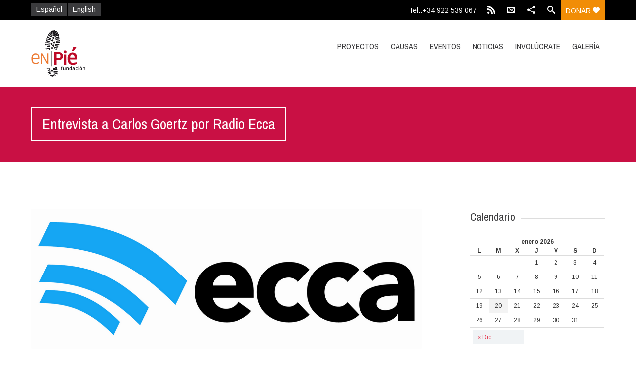

--- FILE ---
content_type: text/html; charset=UTF-8
request_url: http://www.enpie.org/?p=601&lang=es
body_size: 12173
content:


<!DOCTYPE html>
<html lang="es-ES">
<head>
	
	<!--  Basic Page Needs -->
	<meta charset="UTF-8" />
	<title>Entrevista a Carlos Goertz por Radio Ecca -</title>
	
	<meta name="author" content="">

	<!-- Favicon -->
			<link rel="shortcut icon" href="http://enpie.org/wp-content/uploads/2014/12/EnPie_favicon.png">
		<link rel="apple-touch-icon" href="http://enpie.org/wp-content/uploads/2014/12/EnPie_favicon.png" />
	
	<!-- Mobile Specific Meta -->
	<meta name="viewport" content="width=device-width, initial-scale=1, maximum-scale=1">

	<!-- CSS -->
	<link rel="stylesheet" type="text/css" media="all" href="http://www.enpie.org/wp-content/themes/charitas-child/style.css" />
		
	<!-- This site is optimized with the Yoast SEO plugin v14.2 - https://yoast.com/wordpress/plugins/seo/ -->
	<meta name="robots" content="index, follow" />
	<meta name="googlebot" content="index, follow, max-snippet:-1, max-image-preview:large, max-video-preview:-1" />
	<meta name="bingbot" content="index, follow, max-snippet:-1, max-image-preview:large, max-video-preview:-1" />
	<link rel="canonical" href="http://www.enpie.org/?p=601&#038;lang=es" />
	<meta property="og:locale" content="es_ES" />
	<meta property="og:locale:alternate" content="en_GB" />
	<meta property="og:type" content="article" />
	<meta property="og:title" content="Entrevista a Carlos Goertz por Radio Ecca -" />
	<meta property="og:description" content="Carlos Goertz , presidente de la Fundación En|Pié, fue entrevistado por Radio Ecca para hablar de la integración de personas con enfermedades psíquicas." />
	<meta property="og:url" content="http://www.enpie.org/?p=601&amp;lang=es" />
	<meta property="article:published_time" content="2014-03-02T19:00:58+00:00" />
	<meta property="article:modified_time" content="2015-02-25T19:13:54+00:00" />
	<meta property="og:image" content="http://www.enpie.org/wp-content/uploads/2014/03/ECCA-Copiar.png" />
	<meta property="og:image:width" content="1200" />
	<meta property="og:image:height" content="429" />
	<script type="application/ld+json" class="yoast-schema-graph">{"@context":"https://schema.org","@graph":[{"@type":"WebSite","@id":"http://www.enpie.org/?lang=es/#website","url":"http://www.enpie.org/?lang=es/","name":"","description":"","potentialAction":[{"@type":"SearchAction","target":"http://www.enpie.org/?lang=es/?s={search_term_string}","query-input":"required name=search_term_string"}],"inLanguage":"es"},{"@type":"ImageObject","@id":"http://www.enpie.org/?p=601&lang=es#primaryimage","inLanguage":"es","url":"http://www.enpie.org/wp-content/uploads/2014/03/ECCA-Copiar.png","width":1200,"height":429},{"@type":"WebPage","@id":"http://www.enpie.org/?p=601&lang=es#webpage","url":"http://www.enpie.org/?p=601&lang=es","name":"Entrevista a Carlos Goertz por Radio Ecca -","isPartOf":{"@id":"http://www.enpie.org/?lang=es/#website"},"primaryImageOfPage":{"@id":"http://www.enpie.org/?p=601&lang=es#primaryimage"},"datePublished":"2014-03-02T19:00:58+00:00","dateModified":"2015-02-25T19:13:54+00:00","author":{"@id":"http://www.enpie.org/?lang=es/#/schema/person/bae4da9553f9f76b75f900d40c497cda"},"inLanguage":"es","potentialAction":[{"@type":"ReadAction","target":["http://www.enpie.org/?p=601&lang=es"]}]},{"@type":["Person"],"@id":"http://www.enpie.org/?lang=es/#/schema/person/bae4da9553f9f76b75f900d40c497cda","name":"dailos","image":{"@type":"ImageObject","@id":"http://www.enpie.org/?lang=es/#personlogo","inLanguage":"es","url":"http://2.gravatar.com/avatar/bf0074d802c9656b8bd4383ea87535f2?s=96&d=mm&r=g","caption":"dailos"}}]}</script>
	<!-- / Yoast SEO plugin. -->


<link rel='dns-prefetch' href='//www.enpie.org' />
<link rel='dns-prefetch' href='//s.w.org' />
<link rel="alternate" type="application/rss+xml" title=" &raquo; Feed" href="http://www.enpie.org/?feed=rss2&#038;lang=es" />
<link rel="alternate" type="application/rss+xml" title=" &raquo; Feed de los comentarios" href="http://www.enpie.org/?feed=comments-rss2&#038;lang=es" />
<link rel="alternate" type="application/rss+xml" title=" &raquo; Comentario Entrevista a Carlos Goertz por Radio Ecca del feed" href="http://www.enpie.org/?feed=rss2&#038;p=601" />
		<script type="text/javascript">
			window._wpemojiSettings = {"baseUrl":"https:\/\/s.w.org\/images\/core\/emoji\/12.0.0-1\/72x72\/","ext":".png","svgUrl":"https:\/\/s.w.org\/images\/core\/emoji\/12.0.0-1\/svg\/","svgExt":".svg","source":{"concatemoji":"http:\/\/www.enpie.org\/wp-includes\/js\/wp-emoji-release.min.js?ver=5.4.18"}};
			/*! This file is auto-generated */
			!function(e,a,t){var n,r,o,i=a.createElement("canvas"),p=i.getContext&&i.getContext("2d");function s(e,t){var a=String.fromCharCode;p.clearRect(0,0,i.width,i.height),p.fillText(a.apply(this,e),0,0);e=i.toDataURL();return p.clearRect(0,0,i.width,i.height),p.fillText(a.apply(this,t),0,0),e===i.toDataURL()}function c(e){var t=a.createElement("script");t.src=e,t.defer=t.type="text/javascript",a.getElementsByTagName("head")[0].appendChild(t)}for(o=Array("flag","emoji"),t.supports={everything:!0,everythingExceptFlag:!0},r=0;r<o.length;r++)t.supports[o[r]]=function(e){if(!p||!p.fillText)return!1;switch(p.textBaseline="top",p.font="600 32px Arial",e){case"flag":return s([127987,65039,8205,9895,65039],[127987,65039,8203,9895,65039])?!1:!s([55356,56826,55356,56819],[55356,56826,8203,55356,56819])&&!s([55356,57332,56128,56423,56128,56418,56128,56421,56128,56430,56128,56423,56128,56447],[55356,57332,8203,56128,56423,8203,56128,56418,8203,56128,56421,8203,56128,56430,8203,56128,56423,8203,56128,56447]);case"emoji":return!s([55357,56424,55356,57342,8205,55358,56605,8205,55357,56424,55356,57340],[55357,56424,55356,57342,8203,55358,56605,8203,55357,56424,55356,57340])}return!1}(o[r]),t.supports.everything=t.supports.everything&&t.supports[o[r]],"flag"!==o[r]&&(t.supports.everythingExceptFlag=t.supports.everythingExceptFlag&&t.supports[o[r]]);t.supports.everythingExceptFlag=t.supports.everythingExceptFlag&&!t.supports.flag,t.DOMReady=!1,t.readyCallback=function(){t.DOMReady=!0},t.supports.everything||(n=function(){t.readyCallback()},a.addEventListener?(a.addEventListener("DOMContentLoaded",n,!1),e.addEventListener("load",n,!1)):(e.attachEvent("onload",n),a.attachEvent("onreadystatechange",function(){"complete"===a.readyState&&t.readyCallback()})),(n=t.source||{}).concatemoji?c(n.concatemoji):n.wpemoji&&n.twemoji&&(c(n.twemoji),c(n.wpemoji)))}(window,document,window._wpemojiSettings);
		</script>
		<style type="text/css">
img.wp-smiley,
img.emoji {
	display: inline !important;
	border: none !important;
	box-shadow: none !important;
	height: 1em !important;
	width: 1em !important;
	margin: 0 .07em !important;
	vertical-align: -0.1em !important;
	background: none !important;
	padding: 0 !important;
}
</style>
	<link rel='stylesheet' id='wp-block-library-css'  href='http://www.enpie.org/wp-includes/css/dist/block-library/style.min.css?ver=5.4.18' type='text/css' media='all' />
<link rel='stylesheet' id='front-estilos-css'  href='http://www.enpie.org/wp-content/plugins/asesor-cookies-para-la-ley-en-espana/html/front/estilos.css?ver=5.4.18' type='text/css' media='all' />
<link rel='stylesheet' id='fonts-css'  href='http://www.enpie.org/wp-content/themes/charitas-wpl/css/customicons/style.css?ver=5.4.18' type='text/css' media='all' />
<link rel='stylesheet' id='flexslider-css'  href='http://www.enpie.org/wp-content/themes/charitas-wpl/css/flexslider.css?ver=5.4.18' type='text/css' media='all' />
<link rel='stylesheet' id='grid-css'  href='http://www.enpie.org/wp-content/themes/charitas-wpl/css/grid.css?ver=5.4.18' type='text/css' media='all' />
<link rel='stylesheet' id='meanmenu-css'  href='http://www.enpie.org/wp-content/themes/charitas-wpl/css/meanmenu.css?ver=5.4.18' type='text/css' media='all' />
<link rel='stylesheet' id='keyframes-css'  href='http://www.enpie.org/wp-content/themes/charitas-wpl/css/keyframes.css?ver=5.4.18' type='text/css' media='all' />
<script type='text/javascript' src='http://www.enpie.org/wp-includes/js/jquery/jquery.js?ver=1.12.4-wp'></script>
<script type='text/javascript' src='http://www.enpie.org/wp-includes/js/jquery/jquery-migrate.min.js?ver=1.4.1'></script>
<script type='text/javascript'>
/* <![CDATA[ */
var cdp_cookies_info = {"url_plugin":"http:\/\/www.enpie.org\/wp-content\/plugins\/asesor-cookies-para-la-ley-en-espana\/plugin.php","url_admin_ajax":"http:\/\/www.enpie.org\/wp-admin\/admin-ajax.php"};
/* ]]> */
</script>
<script type='text/javascript' src='http://www.enpie.org/wp-content/plugins/asesor-cookies-para-la-ley-en-espana/html/front/principal.js?ver=5.4.18'></script>
<link rel='https://api.w.org/' href='http://www.enpie.org/index.php?rest_route=/' />
<link rel="EditURI" type="application/rsd+xml" title="RSD" href="http://www.enpie.org/xmlrpc.php?rsd" />
<link rel="wlwmanifest" type="application/wlwmanifest+xml" href="http://www.enpie.org/wp-includes/wlwmanifest.xml" /> 
<meta name="generator" content="WordPress 5.4.18" />
<link rel='shortlink' href='http://www.enpie.org/?p=601' />
<link rel="alternate" type="application/json+oembed" href="http://www.enpie.org/index.php?rest_route=%2Foembed%2F1.0%2Fembed&#038;url=http%3A%2F%2Fwww.enpie.org%2F%3Fp%3D601%26lang%3Des" />
<link rel="alternate" type="text/xml+oembed" href="http://www.enpie.org/index.php?rest_route=%2Foembed%2F1.0%2Fembed&#038;url=http%3A%2F%2Fwww.enpie.org%2F%3Fp%3D601%26lang%3Des&#038;format=xml" />
<link rel="alternate" href="http://www.enpie.org/?p=601&#038;lang=es" hreflang="es" />
<link rel="alternate" href="http://www.enpie.org/?p=881&#038;lang=en" hreflang="en" />

<meta property='og:title' content='Entrevista a Carlos Goertz por Radio Ecca' />
<meta property='og:site_name' content='' />
<meta property='og:url' content='http://www.enpie.org/?p=601&lang=es' />
<meta property='og:type' content='article' />
<meta property='og:image' content='http://www.enpie.org/wp-content/uploads/2014/03/ECCA-Copiar-500x277.png' />
				<style>
			a, a:visited { color: #e53b51;}

			a:focus, a:active, a:hover { color: #c91044; }

			.teaser-page-list, #footer-widget-area, .short-content .buttons, .buttons-download, .event-info, .teaser-page-404, .announce-body, .teaser-page, .tagcloud a, .widget ul li:hover, #searchform #searchsubmit, .nav-next a:hover, .nav-previous a:hover, .progress-percent, .progress-money, .progress-percent .arrow, .progress-money .arrow, .donate_now_bt, .toggle-content-donation, .widget-title .viewall a:hover, .flexslider-news .flex-button-red a:hover, .entry-header-comments .reply a:hover, .share-buttons, #flexslider-gallery-carousel, .menu-language-menu-container ul li a:hover, .menu-language-menu-container ul .current a, ul.nav-menu ul a:hover, .nav-menu ul ul a:hover, #toolbar .tb-list .search-items, #toolbar .tb-list .search a:hover, #toolbar .tb-list .search:hover { background:  #c91044;}

			h1,h2,h3,h4,h5,h6, .candidate .name, figure:hover .mask-square, .nav-menu .current_page_item > a, .nav-menu .current_page_ancestor > a, .nav-menu .current-menu-item > a, .nav-menu .current-menu-ancestor > a {color:  #c91044;}

			.tagcloud a:hover {color: #c91044!important;}

			.nav-next a:hover, .nav-previous a:hover, .toggle-content-donation, .widget-title .viewall a:hover, .flexslider-news .flex-button-red a, .entry-header-comments .reply a:hover {border: 1px solid #c91044!important;}

			.flex-active {border-top: 3px solid #c91044;}

			.flex-content .flex-button a:hover {background:#c91044; }

			.latestnews-body .flex-direction-nav a {background-color: #c91044;}

			.entry-content blockquote {border-left: 3px solid #c91044;}
			#toolbar, .site-info, #flexslider-gallery-carousel .flex-active-slide, .mean-container .mean-bar, .social-widget-margin a, .social-widget-margin a:visited  {	background: #000000; }
			.flickr-widget-body a:hover {border: 1px solid #000000;;}
		</style>
	<style>#sticky_navigation { position: relative!important; } </style></head>
<body class="post-template-default single single-post postid-601 single-format-standard">
	<div id="page">

		<!-- Toolbar -->
		<div id="toolbar">
			<div class="container_16">

				<div class="grid_16">
					
					
						<div class="menu-language-menu-container"><ul id="menu-language-menu" class="menu"><li id="menu-item-754" class="menu-item menu-item-type-custom menu-item-object-custom menu-item-754"><a href="http://enpie.org/?lang=es">Español</a></li>
<li id="menu-item-755" class="menu-item menu-item-type-custom menu-item-object-custom menu-item-755"><a href="http://enpie.org/?lang=en">English</a></li>
</ul></div> 


					<ul class="tb-list">
													<li class="phone"><a href="tel:+34 922 539 067" >Tel.:+34 922 539 067</a></li>
						
													<li class="rss"><a href="http://www.enpie.org/wp-content/uploads/2014/12/Inscripcion-6-febrero-2016.pdf"><i class="icon-feed2"></i></a></li>
												
													<li class="contact"><a href="http://www.enpie.org/?page_id=121&lang=es"><i class="icon-envelope"></i></a></li>
						
												
																
																						<li class="share"><a href="#"><i class="icon-share"></i></a>
									<ul class="share-items radius-bottom">
																					<li class="share-item-icon-facebook radius"><a target="_blank" title="Facebook" href="https://www.facebook.com/FundacionEnPieCanaria/"><i class="icon-facebook"></i></a></li>
																					<li class="share-item-icon-twitter radius"><a target="_blank" title="Twitter" href="https://twitter.com/Fundacion_EnPie"><i class="icon-twitter"></i></a></li>
																					<li class="share-item-icon-pinterest radius"><a target="_blank" title="Pinterest" href="http://es.pinterest.com/fundacionenpie/"><i class="icon-pinterest"></i></a></li>
																					<li class="share-item-icon-instagram radius"><a target="_blank" title="Instagram" href="http://instagram.com/fundacion.enpie/"><i class="icon-instagram"></i></a></li>
																					<li class="share-item-icon-youtube radius"><a target="_blank" title="You Tube" href="https://www.youtube.com/user/Fundacionenpie"><i class="icon-youtube"></i></a></li>
																					<li class="share-item-icon-flickr radius"><a target="_blank" title="Flickr" href="https://www.flickr.com/photos/130658050@N07/"><i class="icon-flickr"></i></a></li>
																			</ul>
								</li>
							
						
													<li class="search"><a href="#"><i class="icon-search"></i></a>
								<ul class="search-items radius-bottom">
									<li>
										<div class="search-form">
											<form role="search" method="get" id="searchform" action="http://www.enpie.org/?lang=es">
												<div>
													<input type="text" value="Buscar..." name="s" id="s" onfocus="if(this.value==this.defaultValue)this.value='';" onblur="if(this.value=='')this.value=this.defaultValue;"/>
													<input type="submit" id="searchsubmit" value="Search" />
												</div>
											</form>
										</div>
									</li>
								</ul>
							</li>
						
													<li class="donate"><a href="https://www.paypal.com/cgi-bin/webscr?cmd=_s-xclick&hosted_button_id=XRUK745N8UVUY">Donar <i class="icon-heart"></i></a></li>
						
					</ul>
					<div class="clear"></div>
				</div>
			</div>
			<div class="clear"></div>
		</div>
		<!-- /#toolbar -->

		<header id="branding" class="site-header" role="banner">
			<div id="sticky_navigation">
				<div class="container_16">
					<hgroup class="fleft grid_5">
							<h1 id="site-title">
								<a href="http://www.enpie.org/?lang=es" title=" - " rel="home">
																<img src="http://www.enpie.org/wp-content/uploads/2014/12/logo-enpie.png">
															</a></h1>
								<h2 id="site-description"></h2>
					</hgroup>

					<nav role="navigation" class="site-navigation main-navigation grid_11" id="site-navigation">
						<div class="menu-main-menu-container"><ul id="menu-main-menu" class="nav-menu"><li id="menu-item-107" class="menu-item menu-item-type-post_type menu-item-object-page menu-item-107"><a href="http://www.enpie.org/?page_id=23&#038;lang=es">Proyectos</a></li>
<li id="menu-item-108" class="menu-item menu-item-type-post_type menu-item-object-page menu-item-108"><a href="http://www.enpie.org/?page_id=50&#038;lang=es">Causas</a></li>
<li id="menu-item-112" class="menu-item menu-item-type-custom menu-item-object-custom menu-item-has-children menu-item-112"><a href="#">Eventos</a>
<ul class="sub-menu">
	<li id="menu-item-546" class="menu-item menu-item-type-post_type menu-item-object-page menu-item-546"><a href="http://www.enpie.org/?page_id=55&#038;lang=es">Próximos Eventos</a></li>
	<li id="menu-item-545" class="menu-item menu-item-type-post_type menu-item-object-page menu-item-545"><a href="http://www.enpie.org/?page_id=57&#038;lang=es">Eventos pasados</a></li>
</ul>
</li>
<li id="menu-item-542" class="menu-item menu-item-type-custom menu-item-object-custom menu-item-has-children menu-item-542"><a href="#">Noticias</a>
<ul class="sub-menu">
	<li id="menu-item-113" class="menu-item menu-item-type-post_type menu-item-object-page menu-item-113"><a href="http://www.enpie.org/?page_id=71&#038;lang=es">Novedades</a></li>
	<li id="menu-item-453" class="menu-item menu-item-type-post_type menu-item-object-page menu-item-453"><a href="http://www.enpie.org/?page_id=451&#038;lang=es">Prensa</a></li>
</ul>
</li>
<li id="menu-item-114" class="menu-item menu-item-type-custom menu-item-object-custom menu-item-has-children menu-item-114"><a href="#">Involúcrate</a>
<ul class="sub-menu">
	<li id="menu-item-116" class="menu-item menu-item-type-post_type menu-item-object-page menu-item-116"><a href="http://www.enpie.org/?page_id=82&#038;lang=es">Hazte  voluntario</a></li>
	<li id="menu-item-115" class="menu-item menu-item-type-post_type menu-item-object-page menu-item-115"><a href="http://www.enpie.org/?page_id=85&#038;lang=es">Patrocinadores</a></li>
</ul>
</li>
<li id="menu-item-117" class="menu-item menu-item-type-post_type menu-item-object-page menu-item-117"><a href="http://www.enpie.org/?page_id=87&#038;lang=es">Galería</a></li>
</ul></div>					</nav>
					
					<!-- Mobile navigation -->
					
					<div class="grid_16 mob-nav"></div>

					<!-- .site-navigation .main-navigation -->
					<div class="clear"></div>
				</div>
			</div>
		</header>
		<!-- #masthead .site-header -->
	
			<div class="item teaser-page-list">
		
		<div class="container_16">
			<aside class="grid_10">
				<h1 class="page-title">Entrevista a Carlos Goertz por Radio Ecca</h1>
			</aside>
						<div class="clear"></div>
		</div>
	</div>


<div id="main" class="site-main container_16">
	<div class="inner">
		<div id="primary" class="grid_11 suffix_1">
				
	<article id="post-601" class="single post-601 post type-post status-publish format-standard has-post-thumbnail hentry category-audios">
		<div class="entry-content">
							<figure>
					<img width="1200" height="429" src="http://www.enpie.org/wp-content/uploads/2014/03/ECCA-Copiar-1200x429.png" class="attachment-big-thumb size-big-thumb wp-post-image" alt="" srcset="http://www.enpie.org/wp-content/uploads/2014/03/ECCA-Copiar.png 1200w, http://www.enpie.org/wp-content/uploads/2014/03/ECCA-Copiar-300x107.png 300w, http://www.enpie.org/wp-content/uploads/2014/03/ECCA-Copiar-1024x366.png 1024w, http://www.enpie.org/wp-content/uploads/2014/03/ECCA-Copiar-200x72.png 200w" sizes="(max-width: 1200px) 100vw, 1200px" />				</figure> 
						
			<div class="clear"></div>

			<div class="long-description">
				<blockquote><p>Carlos Goertz , presidente de la Fundación En|Pié, fue entrevistado por Radio Ecca para hablar de la integración de personas con enfermedades psíquicas.</p></blockquote>
<!--[if lt IE 9]><script>document.createElement('audio');</script><![endif]-->
<audio class="wp-audio-shortcode" id="audio-601-1" preload="none" style="width: 100%;" controls="controls"><source type="audio/mpeg" src="http://enpie.org/wp-content/uploads/2015/02/integracionpersonasenfermedadespsiqui-radioecca-mp3cut.net_.mp3?_=1" /><a href="http://enpie.org/wp-content/uploads/2015/02/integracionpersonasenfermedadespsiqui-radioecca-mp3cut.net_.mp3">http://enpie.org/wp-content/uploads/2015/02/integracionpersonasenfermedadespsiqui-radioecca-mp3cut.net_.mp3</a></audio>
							</div>

			
			<div class="clear"></div>
			
			<div class="entry-meta-press">
				
									<ul class="share-buttons">
		<li class="share-desc"><i class="icon-share"></i> Compartir con			<ul class="share-items">
				<li><a class="share-icon-fb" id="fbbutton" onclick="fbwindows('http://www.facebook.com/sharer.php?u=http://www.enpie.org/?p=601&#038;lang=es'); return false;"><i class="icon-facebook"></i> Facebook</li></a> 
				<li><a class="share-icon-tw" id="twbutton" onClick="twwindows('http://twitter.com/intent/tweet?text=Entrevista a Carlos Goertz por Radio Ecca&url=http://www.enpie.org/?p=601&#038;lang=es'); return false;"><i class="icon-twitter"></i> Twitter</li></a>
				<li><a class="share-icon-pt" id="pinbutton" onClick="pinwindows('http://pinterest.com/pin/create/button/?url=http://www.enpie.org/?p=601&#038;lang=es&media=');"><i class="icon-pinterest"></i> Pinterest</li></a>
			</ul>
		</li>
	</ul>
	
				<time class="entry-date fleft" datetime="2013-05-22T18:06:36+00:00">
					<i class="icon-calendar"></i> 02/03/2014 at 7:00 pm				</time>

				<div class="category-i fleft">
					<i class="icon-folder"></i> <a href="http://www.enpie.org/?cat=21&#038;lang=es" rel="category">Audios</a>				</div>
				
				
				<div class="author-i">
					<i class="icon-user"></i> <a href="http://www.enpie.org/?author=1&#038;lang=es">dailos</a>
				</div>
				<div class="clear"></div>
			</div>

		</div>
		<div class="clear"></div>
	</article>

	
<a name="comments"></a>
<div class="comments">
									<div id="respond">
				<header class="page-header"><h1 class="page-_comment-title">Deja un comentario   <a rel="nofollow" id="cancel-comment-reply-link" href="/?p=601&amp;lang=es#respond" style="display:none;">or Cancel reply</a></h1></header>
									<form action="http://www.enpie.org/wp-comments-post.php" method="post" id="commentform">
																			<p class="comment-notes">Tu dirección de correo no será publicada Los campos requeridos están marcados con <span class="required"><a>*</a></span></p>							<p class="comment-form-author"><label for="author">Nombre</label> <span class="required">*</span><input id="author" name="author" type="text" value="" size="30" aria-required='true' /></p>
<p class="comment-form-email"><label for="email">Email</label> <span class="required">*</span><input id="email" name="email" type="text" value="" size="30" aria-required='true' /></p>
<p class="comment-form-url"><label for="url">Web</label><input id="url" name="url" type="text" value="" size="30" /></p>
												<p class="comment-form-comment"><label for="comment">Comentario</label><textarea id="comment" name="comment" cols="45" rows="8" aria-required="true"></textarea></p>												<p class="form-submit">
							<input name="submit" type="submit" id="submit" value="Enviar Comentario" />
							<input type='hidden' name='comment_post_ID' value='601' id='comment_post_ID' />
<input type='hidden' name='comment_parent' id='comment_parent' value='0' />
						</p>
						<p style="display: none;"><input type="hidden" id="akismet_comment_nonce" name="akismet_comment_nonce" value="bf11d79cc2" /></p><p style="display: none;"><input type="hidden" id="ak_js" name="ak_js" value="132"/></p>					</form>
							</div><!-- #respond -->
						</div>
<!-- end #comments -->
			</div><!-- #content -->

		
<div id="secondary" class="grid_4 widget-area" role="complementary">
	<aside id="calendar-2" class="widget widget_calendar"><div class="widget-title"><h3>Calendario</h3><div class="clear"></div></div><div id="calendar_wrap" class="calendar_wrap"><table id="wp-calendar">
		<caption>enero 2026</caption>
		<thead>
		<tr>
		<th scope="col" title="lunes">L</th>
		<th scope="col" title="martes">M</th>
		<th scope="col" title="miércoles">X</th>
		<th scope="col" title="jueves">J</th>
		<th scope="col" title="viernes">V</th>
		<th scope="col" title="sábado">S</th>
		<th scope="col" title="domingo">D</th>
		</tr>
		</thead>

		<tfoot>
		<tr>
		<td colspan="3" id="prev"><a href="http://www.enpie.org/?m=201712&lang=es">&laquo; Dic</a></td>
		<td class="pad">&nbsp;</td>
		<td colspan="3" id="next" class="pad">&nbsp;</td>
		</tr>
		</tfoot>

		<tbody>
		<tr>
		<td colspan="3" class="pad">&nbsp;</td><td>1</td><td>2</td><td>3</td><td>4</td>
	</tr>
	<tr>
		<td>5</td><td>6</td><td>7</td><td>8</td><td>9</td><td>10</td><td>11</td>
	</tr>
	<tr>
		<td>12</td><td>13</td><td>14</td><td>15</td><td>16</td><td>17</td><td>18</td>
	</tr>
	<tr>
		<td>19</td><td id="today">20</td><td>21</td><td>22</td><td>23</td><td>24</td><td>25</td>
	</tr>
	<tr>
		<td>26</td><td>27</td><td>28</td><td>29</td><td>30</td><td>31</td>
		<td class="pad" colspan="1">&nbsp;</td>
	</tr>
	</tbody>
	</table></div></aside><aside id="categories-2" class="widget widget_categories"><div class="widget-title"><h3>Categorías</h3><div class="clear"></div></div>		<ul>
				<li class="cat-item cat-item-21"><a href="http://www.enpie.org/?cat=21&#038;lang=es">Audios</a>
</li>
	<li class="cat-item cat-item-17"><a href="http://www.enpie.org/?cat=17&#038;lang=es">Noticias pasadas</a>
</li>
	<li class="cat-item cat-item-8"><a href="http://www.enpie.org/?cat=8&#038;lang=es">Novedades</a>
</li>
	<li class="cat-item cat-item-22"><a href="http://www.enpie.org/?cat=22&#038;lang=es">Videos</a>
</li>
		</ul>
			</aside></div>		<div class="clear"></div>
	</div><!-- #primary -->
</div>	

	
	<div id="footer-widget-area">
		
	<!-- Footer -->
		<footer id="colophon" class="site-footer" role="contentinfo">
			
			<div id="tertiary" class="sidebar-container" role="complementary">
									<div class="container_16">
						
											
							<!-- First Widget Area -->
							<div class="grid_4">
										
		<aside class="widget widget_adress">
			
						<aside id="wplook_address_widget-2" class="widget widget_wplook_address_widget">			<h3>Contacto</h3>

			<address class="vcard">
								
				<p class="adr">
					

					

											
					
				</p>
									<b>Teléfono</b><span class="tel"> Fax: +34 922 539 067</span><br />
				
									<b>E-mail:</b><span class="email"> fundacion@enpie.org</span><br />
				
					
					<b>Web:</b><span class="url"> enpie.org</span><br />
							</address>
		</aside>
		
		<aside id="text-7" class="widget widget_text"><a href="https://www.google.com/maps/d/edit?mid=zgBU6GqaBhFs.k6IBI98P1o5o&#038;usp=sharing" target="_blank"><h3>Localízanos en el mapa</h3></a>			<div class="textwidget"></div>
		</aside>							</div>
						
											
							<!-- Second Widget Area -->
							<div class="grid_4">
								<aside id="wplooksocial-3" class="widget widget_wplooksocial"><h3>Redes Sociales</h3><div class='social-widget-body'><div class='social-widget-margin'><div class='social-item-twitter'><a href='https://twitter.com/Fundacion_EnPie' target='_blank'><i class='icon-twitter'></i></a></div><div class='social-item-facebook'><a href='https://www.facebook.com/FundacionEnPieCanaria/' target='_blank'><i class='icon-facebook'></i></a></div><div class='social-item-youtube'><a href='https://www.youtube.com/user/Fundacionenpie' target='_blank'><i class='icon-youtube'></i></a></div><div class='social-item-pinterest'><a href='http://es.pinterest.com/fundacionenpie/' target='_blank'><i class='icon-pinterest'></i></a></div><div class='social-item-flickr'><a href='https://www.flickr.com/photos/130658050@N07/' target='_blank'><i class='icon-flickr'></i></a></div><div class='social-item-instagram'><a href='http://instagram.com/fundacion.enpie/' target='_blank'><i class='icon-instagram'></i></a></div><div class='clear'></div></div></div></aside>							</div>
						
											
							<!-- Third Widget Area -->
							<div class="grid_4">
								<aside id="pages-2" class="widget widget_pages"><h3>EnPié</h3>		<ul>
			<li class="page_item page-item-99"><a href="http://www.enpie.org/?page_id=99&#038;lang=es">Nosotros</a></li>
<li class="page_item page-item-121"><a href="http://www.enpie.org/?page_id=121&#038;lang=es">Contacta</a></li>
<li class="page_item page-item-469"><a href="http://www.enpie.org/?page_id=469&#038;lang=es">Aviso legal</a></li>
<li class="page_item page-item-1149"><a href="http://www.enpie.org/?page_id=1149&#038;lang=es">Cookies</a></li>
<li class="page_item page-item-1952"><a href="http://www.enpie.org/?page_id=1952&#038;lang=es">Orden de domiciliación</a></li>
		</ul>
			</aside>							</div>
						
											
							<!-- Forth Widget Area -->
							<div class="grid_4">
														<aside id="wplookflickr-2" class="widget widget_wplookflickr">			<h3>Flickr</h3>				<div class='flickr-widget-body'>
			<a href="https://www.flickr.com/photos/130658050@N07/27273616771/" target="_blank" title="Feliz Día de Canarias!Fundación En Pié por y para la salud mental de Canarias. #CanariasEnPié by fundacion.enpie"><img src="https://live.staticflickr.com/7552/27273616771_1743d09478_t.jpg" /></a>


			<a href="https://www.flickr.com/photos/130658050@N07/27259375491/" target="_blank" title="Creételo! #enpié by fundacion.enpie"><img src="https://live.staticflickr.com/7370/27259375491_487709aa82_t.jpg" /></a>


			<a href="https://www.flickr.com/photos/130658050@N07/26629547573/" target="_blank" title="Gracias a Tv El Día y al Magazine MMM de Marian Morganas por la entrevista de ayer, donde pudimos contar e invitar al público, al próximo evento En Pié &quot;2 Bajada en bici Teide-Puerto de Los Gigantes&quot; by fundacion.enpie"><img src="https://live.staticflickr.com/7483/26629547573_184e6b4084_t.jpg" /></a>


			<a href="https://www.flickr.com/photos/130658050@N07/27096416292/" target="_blank" title="Los lunos son ideales para empezar la dieta. Te ofrecemos la dieta definitiva para la FELICIDAD! #felizsemana #loslunestambienmolan #enpié by fundacion.enpie"><img src="https://live.staticflickr.com/7435/27096416292_7ea7991e24_t.jpg" /></a>


			<a href="https://www.flickr.com/photos/130658050@N07/26493940783/" target="_blank" title="Hoy en la excursión por el Malpaís de Güímar con los compañeros de Ikea Tenerife, por motivo de la VI Semana Internacional del Voluntariado Corporativo. Lo hemos pasado genial! by fundacion.enpie"><img src="https://live.staticflickr.com/7724/26493940783_1d981a3798_t.jpg" /></a>


			<a href="https://www.flickr.com/photos/130658050@N07/26998075902/" target="_blank" title="No te lo pierdas!en Tve2 de Canarias a las 18:00h ,te contaremos todo! by fundacion.enpie"><img src="https://live.staticflickr.com/7729/26998075902_c06093a37d_t.jpg" /></a>


						<!-- / #Flickr -->	</div>
				</aside>										</div>
						
						<div class="clear"></div>
					</div>
				
			</div>

			<!-- Site Info -->
			<div class="site-info">
				<div class="container_16">
					
					<!-- CopyRight -->
					<div class="grid_8">
						<p class="copy">
							Copyright © 2015. All Rights reserved.						</p>
					</div>
					
					<!-- Design By -->
					<div class="grid_8">
						<p class="designby">Realizado por  <a href="mailto:dailoshl@hotmail.com" target="_blank">Dailos Hernández</a></p>
					</div>

					<div class="clear"></div>
				</div>
			</div><!-- .site-info -->
		</footer><!-- #colophon .site-footer -->

	</div>
	<!-- /#page -->

	<script>
  (function(i,s,o,g,r,a,m){i['GoogleAnalyticsObject']=r;i[r]=i[r]||function(){
  (i[r].q=i[r].q||[]).push(arguments)},i[r].l=1*new Date();a=s.createElement(o),
  m=s.getElementsByTagName(o)[0];a.async=1;a.src=g;m.parentNode.insertBefore(a,m)
  })(window,document,'script','//www.google-analytics.com/analytics.js','ga');

  ga('create', 'UA-58792168-1', 'auto');
  ga('send', 'pageview');

</script>
	<!-- HTML del pié de página -->
<div class="cdp-cookies-alerta  cdp-solapa-ocultar cdp-cookies-textos-izq cdp-cookies-tema-azul">
	<div class="cdp-cookies-texto">
		<h4 style="font-size:15px !important;line-height:15px !important">Uso de cookies</h4><p style="font-size:12px !important;line-height:12px !important">Este sitio web utiliza cookies para que usted tenga la mejor experiencia de usuario. Si continúa navegando está dando su consentimiento para la aceptación de las mencionadas cookies y la aceptación de nuestra <a href="http://enpie.org/?page_id=1151&lang=es" style="font-size:12px !important;line-height:12px !important">política de cookies</a>, pinche el enlace para mayor información.
		<a href="javascript:;" class="cdp-cookies-boton-cerrar">ACEPTAR</a> 
	</div>
	<a class="cdp-cookies-solapa">Aviso de cookies</a>
</div>
 <link rel='stylesheet' id='mediaelement-css'  href='http://www.enpie.org/wp-includes/js/mediaelement/mediaelementplayer-legacy.min.css?ver=4.2.13-9993131' type='text/css' media='all' />
<link rel='stylesheet' id='wp-mediaelement-css'  href='http://www.enpie.org/wp-includes/js/mediaelement/wp-mediaelement.min.css?ver=5.4.18' type='text/css' media='all' />
<script type='text/javascript' src='http://www.enpie.org/wp-includes/js/comment-reply.min.js?ver=5.4.18'></script>
<script type='text/javascript' src='http://www.enpie.org/wp-content/themes/charitas-wpl/js/base.js?ver=5.4.18'></script>
<script type='text/javascript' src='http://www.enpie.org/wp-content/themes/charitas-wpl/js/jquery.flexslider-min.js?ver=5.4.18'></script>
<script type='text/javascript' src='http://www.enpie.org/wp-content/themes/charitas-wpl/js/jquery.meanmenu.js?ver=5.4.18'></script>
<script type='text/javascript' src='http://www.enpie.org/wp-content/themes/charitas-wpl/js/jquery.inview.js?ver=5.4.18'></script>
<script type='text/javascript' src='http://www.enpie.org/wp-content/themes/charitas-wpl/js/jquery.scrollParallax.min.js?ver=5.4.18'></script>
<script type='text/javascript' src='http://www.enpie.org/wp-content/themes/charitas-wpl/js/jquery.fitvids.js?ver=5.4.18'></script>
<script type='text/javascript' src='http://www.enpie.org/wp-includes/js/wp-embed.min.js?ver=5.4.18'></script>
<script type='text/javascript'>
var mejsL10n = {"language":"es","strings":{"mejs.download-file":"Descargar archivo","mejs.install-flash":"Est\u00e1s usando un navegador que no tiene Flash activo o instalado. Por favor, activa el componente del reproductor Flash o descarga la \u00faltima versi\u00f3n desde https:\/\/get.adobe.com\/flashplayer\/","mejs.fullscreen":"Pantalla completa","mejs.play":"Reproducir","mejs.pause":"Pausa","mejs.time-slider":"Control de tiempo","mejs.time-help-text":"Usa las teclas de direcci\u00f3n izquierda\/derecha para avanzar un segundo y las flechas arriba\/abajo para avanzar diez segundos.","mejs.live-broadcast":"Transmisi\u00f3n en vivo","mejs.volume-help-text":"Utiliza las teclas de flecha arriba\/abajo para aumentar o disminuir el volumen.","mejs.unmute":"Activar el sonido","mejs.mute":"Silenciar","mejs.volume-slider":"Control de volumen","mejs.video-player":"Reproductor de v\u00eddeo","mejs.audio-player":"Reproductor de audio","mejs.captions-subtitles":"Pies de foto \/ Subt\u00edtulos","mejs.captions-chapters":"Cap\u00edtulos","mejs.none":"Ninguna","mejs.afrikaans":"Afrik\u00e1ans","mejs.albanian":"Albano","mejs.arabic":"\u00c1rabe","mejs.belarusian":"Bielorruso","mejs.bulgarian":"B\u00falgaro","mejs.catalan":"Catal\u00e1n","mejs.chinese":"Chino","mejs.chinese-simplified":"Chino (Simplificado)","mejs.chinese-traditional":"Chino (Tradicional)","mejs.croatian":"Croata","mejs.czech":"Checo","mejs.danish":"Dan\u00e9s","mejs.dutch":"Neerland\u00e9s","mejs.english":"Ingl\u00e9s","mejs.estonian":"Estonio","mejs.filipino":"Filipino","mejs.finnish":"Fin\u00e9s","mejs.french":"Franc\u00e9s","mejs.galician":"Gallego","mejs.german":"Alem\u00e1n","mejs.greek":"Griego","mejs.haitian-creole":"Creole haitiano","mejs.hebrew":"Hebreo","mejs.hindi":"Indio","mejs.hungarian":"H\u00fangaro","mejs.icelandic":"Island\u00e9s","mejs.indonesian":"Indonesio","mejs.irish":"Irland\u00e9s","mejs.italian":"Italiano","mejs.japanese":"Japon\u00e9s","mejs.korean":"Coreano","mejs.latvian":"Let\u00f3n","mejs.lithuanian":"Lituano","mejs.macedonian":"Macedonio","mejs.malay":"Malayo","mejs.maltese":"Malt\u00e9s","mejs.norwegian":"Noruego","mejs.persian":"Persa","mejs.polish":"Polaco","mejs.portuguese":"Portugu\u00e9s","mejs.romanian":"Rumano","mejs.russian":"Ruso","mejs.serbian":"Serbio","mejs.slovak":"Eslovaco","mejs.slovenian":"Esloveno","mejs.spanish":"Espa\u00f1ol","mejs.swahili":"Swahili","mejs.swedish":"Sueco","mejs.tagalog":"Tagalo","mejs.thai":"Tailand\u00e9s","mejs.turkish":"Turco","mejs.ukrainian":"Ukraniano","mejs.vietnamese":"Vietnamita","mejs.welsh":"Gal\u00e9s","mejs.yiddish":"Yiddish"}};
</script>
<script type='text/javascript' src='http://www.enpie.org/wp-includes/js/mediaelement/mediaelement-and-player.min.js?ver=4.2.13-9993131'></script>
<script type='text/javascript' src='http://www.enpie.org/wp-includes/js/mediaelement/mediaelement-migrate.min.js?ver=5.4.18'></script>
<script type='text/javascript'>
/* <![CDATA[ */
var _wpmejsSettings = {"pluginPath":"\/wp-includes\/js\/mediaelement\/","classPrefix":"mejs-","stretching":"responsive"};
/* ]]> */
</script>
<script type='text/javascript' src='http://www.enpie.org/wp-includes/js/mediaelement/wp-mediaelement.min.js?ver=5.4.18'></script>
<script async="async" type='text/javascript' src='http://www.enpie.org/wp-content/plugins/akismet/_inc/form.js?ver=4.1.6'></script>
</body>
</html>

--- FILE ---
content_type: text/plain
request_url: https://www.google-analytics.com/j/collect?v=1&_v=j102&a=516119257&t=pageview&_s=1&dl=http%3A%2F%2Fwww.enpie.org%2F%3Fp%3D601%26lang%3Des&ul=en-us%40posix&dt=Entrevista%20a%20Carlos%20Goertz%20por%20Radio%20Ecca%20-&sr=1280x720&vp=1280x720&_u=IEBAAEABAAAAACAAI~&jid=1912198879&gjid=2106307108&cid=1741860589.1768881932&tid=UA-58792168-1&_gid=364812653.1768881932&_r=1&_slc=1&z=2076584370
body_size: -284
content:
2,cG-41H3H2R1BN